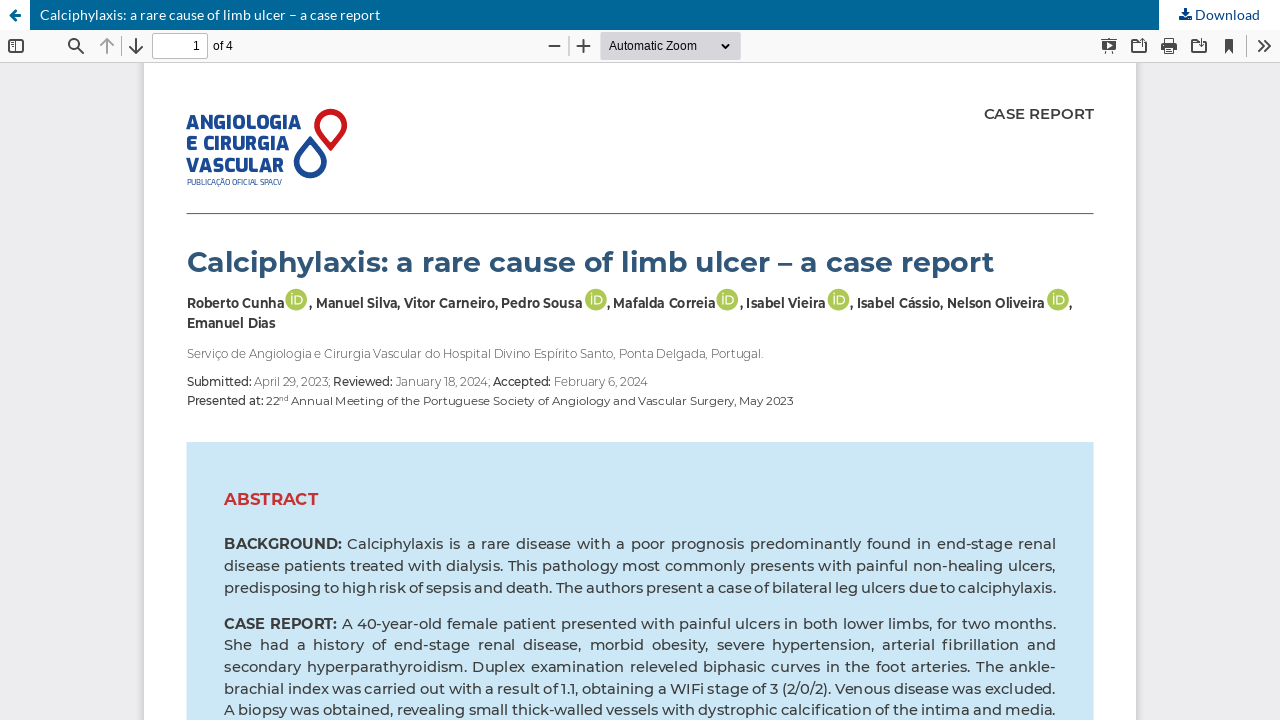

--- FILE ---
content_type: text/html; charset=utf-8
request_url: https://acvjournal.com/index.php/acv/article/view/546/364
body_size: 1590
content:
<!DOCTYPE html>
<html lang="en-US" xml:lang="en-US">
<head>
	<meta http-equiv="Content-Type" content="text/html; charset=utf-8" />
	<meta name="viewport" content="width=device-width, initial-scale=1.0" />
	<title>View of Calciphylaxis: a rare cause of limb ulcer – a case report</title>

	
<link rel="icon" href="https://acvjournal.com/public/journals/1/favicon_en_US.jpg" />
<meta name="generator" content="Open Journal Systems 3.3.0.21" />
	<link rel="stylesheet" href="https://acvjournal.com/index.php/acv/$$$call$$$/page/page/css?name=stylesheet" type="text/css" /><link rel="stylesheet" href="https://acvjournal.com/index.php/acv/$$$call$$$/page/page/css?name=font" type="text/css" /><link rel="stylesheet" href="https://acvjournal.com/lib/pkp/styles/fontawesome/fontawesome.css?v=3.3.0.21" type="text/css" /><link rel="stylesheet" href="https://acvjournal.com/plugins/generic/doiInSummary/styles/doi.css?v=3.3.0.21" type="text/css" /><link rel="stylesheet" href="https://acvjournal.com/public/journals/1/styleSheet.css?d=2022-12-29+09%3A17%3A43" type="text/css" />
	<script src="https://acvjournal.com/lib/pkp/lib/vendor/components/jquery/jquery.min.js?v=3.3.0.21" type="text/javascript"></script><script src="https://acvjournal.com/lib/pkp/lib/vendor/components/jqueryui/jquery-ui.min.js?v=3.3.0.21" type="text/javascript"></script><script src="https://acvjournal.com/plugins/themes/default/js/lib/popper/popper.js?v=3.3.0.21" type="text/javascript"></script><script src="https://acvjournal.com/plugins/themes/default/js/lib/bootstrap/util.js?v=3.3.0.21" type="text/javascript"></script><script src="https://acvjournal.com/plugins/themes/default/js/lib/bootstrap/dropdown.js?v=3.3.0.21" type="text/javascript"></script><script src="https://acvjournal.com/plugins/themes/default/js/main.js?v=3.3.0.21" type="text/javascript"></script><script type="text/javascript">
(function (w, d, s, l, i) { w[l] = w[l] || []; var f = d.getElementsByTagName(s)[0],
j = d.createElement(s), dl = l != 'dataLayer' ? '&l=' + l : ''; j.async = true; 
j.src = 'https://www.googletagmanager.com/gtag/js?id=' + i + dl; f.parentNode.insertBefore(j, f); 
function gtag(){dataLayer.push(arguments)}; gtag('js', new Date()); gtag('config', i); })
(window, document, 'script', 'dataLayer', 'UA-86547971-1');
</script>
</head>
<body class="pkp_page_article pkp_op_view">

		<header class="header_view">

		<a href="https://acvjournal.com/index.php/acv/article/view/546" class="return">
			<span class="pkp_screen_reader">
									Return to Article Details
							</span>
		</a>

		<a href="https://acvjournal.com/index.php/acv/article/view/546" class="title">
			Calciphylaxis: a rare cause of limb ulcer – a case report
		</a>

		<a href="https://acvjournal.com/index.php/acv/article/download/546/364/4262" class="download" download>
			<span class="label">
				Download
			</span>
			<span class="pkp_screen_reader">
				Download PDF
			</span>
		</a>

	</header>

	<script type="text/javascript">
		// Creating iframe's src in JS instead of Smarty so that EZProxy-using sites can find our domain in $pdfUrl and do their rewrites on it.
		$(document).ready(function() {
			var urlBase = "https://acvjournal.com/plugins/generic/pdfJsViewer/pdf.js/web/viewer.html?file=";
			var pdfUrl = "https://acvjournal.com/index.php/acv/article/download/546/364/4262";
			$("#pdfCanvasContainer > iframe").attr("src", urlBase + encodeURIComponent(pdfUrl));
		});
	</script>

	<div id="pdfCanvasContainer" class="galley_view">
				<iframe src="" width="100%" height="100%" style="min-height: 500px;" title="PDF of Calciphylaxis: a rare cause of limb ulcer – a case report" allow="fullscreen" webkitallowfullscreen="webkitallowfullscreen"></iframe>
	</div>
	<span class="Z3988" title="ctx_ver=Z39.88-2004&amp;rft_id=https%3A%2F%2Facvjournal.com%2Findex.php%2Facv%2Farticle%2Fview%2F546&amp;rft_val_fmt=info%3Aofi%2Ffmt%3Akev%3Amtx%3Ajournal&amp;rft.language=en_US&amp;rft.genre=article&amp;rft.title=Angiologia+e+Cirurgia+Vascular&amp;rft.jtitle=Angiologia+e+Cirurgia+Vascular&amp;rft.atitle=Calciphylaxis%3A+a+rare+cause+of+limb+ulcer+%E2%80%93+a+case+report&amp;rft.artnum=546&amp;rft.stitle=Angiol+Cir+Vasc&amp;rft.volume=19&amp;rft.issue=4&amp;rft.aulast=Cunha&amp;rft.aufirst=Roberto&amp;rft.date=2024-03-03&amp;rft.au=Manuel+Silva&amp;rft.au=V%C3%ADtor+Carneiro&amp;rft.au=Pedro+Sousa&amp;rft.au=Mafalda+Correia&amp;rft.au=Isabel+Vieira&amp;rft.au=Isabel+C%C3%A1ssio&amp;rft.au=Nelson++Oliveira&amp;rft.au=Emanuel+Dias&amp;rft_id=info%3Adoi%2F10.48750%2Facv.546&amp;rft.pages=235-238&amp;rft.issn=1646-706X&amp;rft.eissn=2183-0096"></span>

</body>
</html>


--- FILE ---
content_type: text/css;charset=UTF-8
request_url: https://acvjournal.com/index.php/acv/$$$call$$$/page/page/css?name=font
body_size: 70
content:
@font-face{font-family:'Lato';font-style:normal;font-weight:400;src:url('//acvjournal.com/plugins/themes/default/fonts/lato-v17-latin-ext_latin-regular.eot');src:local(''),url('//acvjournal.com/plugins/themes/default/fonts/lato-v17-latin-ext_latin-regular.eot?#iefix') format('embedded-opentype'),url('//acvjournal.com/plugins/themes/default/fonts/lato-v17-latin-ext_latin-regular.woff2') format('woff2'),url('//acvjournal.com/plugins/themes/default/fonts/lato-v17-latin-ext_latin-regular.woff') format('woff'),url('//acvjournal.com/plugins/themes/default/fonts/lato-v17-latin-ext_latin-regular.ttf') format('truetype'),url('//acvjournal.com/plugins/themes/default/fonts/lato-v17-latin-ext_latin-regular.svg#Lato') format('svg');font-display:swap}@font-face{font-family:'Lato';font-style:italic;font-weight:400;src:url('//acvjournal.com/plugins/themes/default/fonts/lato-v17-latin-ext_latin-italic.eot');src:local(''),url('//acvjournal.com/plugins/themes/default/fonts/lato-v17-latin-ext_latin-italic.eot?#iefix') format('embedded-opentype'),url('//acvjournal.com/plugins/themes/default/fonts/lato-v17-latin-ext_latin-italic.woff2') format('woff2'),url('//acvjournal.com/plugins/themes/default/fonts/lato-v17-latin-ext_latin-italic.woff') format('woff'),url('//acvjournal.com/plugins/themes/default/fonts/lato-v17-latin-ext_latin-italic.ttf') format('truetype'),url('//acvjournal.com/plugins/themes/default/fonts/lato-v17-latin-ext_latin-italic.svg#Lato') format('svg');font-display:swap}@font-face{font-family:'Lato';font-style:normal;font-weight:900;src:url('//acvjournal.com/plugins/themes/default/fonts/lato-v17-latin-ext_latin-900.eot');src:local(''),url('//acvjournal.com/plugins/themes/default/fonts/lato-v17-latin-ext_latin-900.eot?#iefix') format('embedded-opentype'),url('//acvjournal.com/plugins/themes/default/fonts/lato-v17-latin-ext_latin-900.woff2') format('woff2'),url('//acvjournal.com/plugins/themes/default/fonts/lato-v17-latin-ext_latin-900.woff') format('woff'),url('//acvjournal.com/plugins/themes/default/fonts/lato-v17-latin-ext_latin-900.ttf') format('truetype'),url('//acvjournal.com/plugins/themes/default/fonts/lato-v17-latin-ext_latin-900.svg#Lato') format('svg');font-display:swap}@font-face{font-family:'Lato';font-style:italic;font-weight:900;src:url('//acvjournal.com/plugins/themes/default/fonts/lato-v17-latin-ext_latin-900italic.eot');src:local(''),url('//acvjournal.com/plugins/themes/default/fonts/lato-v17-latin-ext_latin-900italic.eot?#iefix') format('embedded-opentype'),url('//acvjournal.com/plugins/themes/default/fonts/lato-v17-latin-ext_latin-900italic.woff2') format('woff2'),url('//acvjournal.com/plugins/themes/default/fonts/lato-v17-latin-ext_latin-900italic.woff') format('woff'),url('//acvjournal.com/plugins/themes/default/fonts/lato-v17-latin-ext_latin-900italic.ttf') format('truetype'),url('//acvjournal.com/plugins/themes/default/fonts/lato-v17-latin-ext_latin-900italic.svg#Lato') format('svg');font-display:swap}

--- FILE ---
content_type: text/css
request_url: https://acvjournal.com/public/journals/1/styleSheet.css?d=2022-12-29+09%3A17%3A43
body_size: 558
content:


/* LINKS */

a { color: #004288; }
a:hover { color: #BC2C26;}



/* menus #################################################################################   */

.pkp_site_nav_menu a { color: #fff; }


.pkp_navigation_primary li a {
  color: #FFFFFF;
  font-weight: bolder;

}

.pkp_navigation_primary>li>a:hover,
.pkp_navigation_primary>li>a:focus {
    text-decoration: none;
    color: #BC2C26;
}

/* Sub-menus */

.pkp_navigation_primary ul a {
    background-color: #32669F;
}

.pkp_navigation_primary .dropdown-menu a:focus,
.pkp_navigation_primary .dropdown-menu a:hover {
    text-decoration: none;
}


/* Sub-menu bar */
.pkp_nav_list ul a:hover,
.pkp_nav_list ul a:focus {

    border-color: #BC2C26;
}

.pkp_navigation_primary .dropdown-menu a:focus,
.pkp_navigation_primary .dropdown-menu a:hover {
    border-color: #ccc;
}


/* User Menu ##################################################   */

.pkp_nav_list ul a {
    display: block;
    padding-left: 5px;
    border-left: 5px solid transparent;
    color: #fff;
}

.pkp_nav_list ul a:hover {
    color: #BC2C26;
}







.obj_article_summary>.title {
    font-size: 1.5rem;
}
.obj_article_summary>.title a {
    color: #004288;
	line-height: 25px;
}

.obj_article_summary>.title a:hover { color: #BC2C26; }

.pkp_structure_main .page h1 {
    color: #004288;
}
.cmp_button_wire, .obj_galley_link {
    font-weight: 900;
    padding: 0.1em 1em 0.1em 1em;
    border: 1px solid #dc0714;
    font-size: .8rem;
    color: #dc0714;
}
.cmp_button_wire:hover, .cmp_button_wire:focus, .obj_galley_link:hover, .obj_galley_link:focus {
    background: #dc0714;
    color: #fff;
}
/* @media (min-width: 768px) */
.obj_issue_toc .galleys>h2, .obj_issue_toc .section>h2, .obj_issue_toc .galleys>h3, .obj_issue_toc .section>h3 {
    font-size: 1.5rem;
    font-weight: 900;
}

/* Banner Background */
.pkp_site_nav_menu { background-color: transparent; }

.pkp_structure_head {
  background: center / cover no-repeat url("https://acvjournal.com/public/journals/1/banner-img-top.png");
}

/* FOOTER */

.pkp_brand_footer { visibility: hidden; }

.pkp_footer_content { color: #fff; font-size: 15px; }

.pkp_structure_footer_wrapper { 
    background-image: url("https://acvjournal.com/public/journals/1/footer-img-top-dir.png");
    background-repeat: no-repeat;
    background-color: transparent;
    background-position: right;
  }
